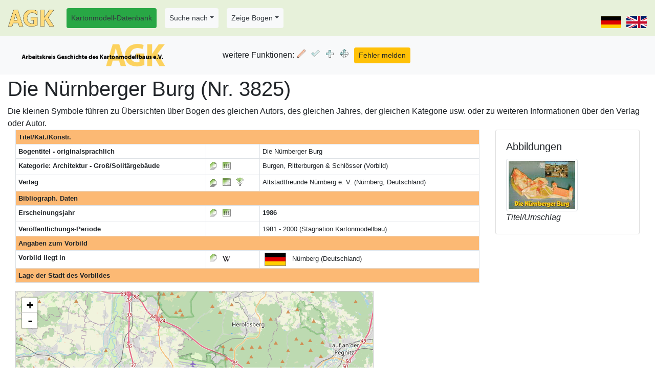

--- FILE ---
content_type: text/html; charset=utf-8
request_url: https://www.kartonmodellbau.org/cgi-bin/bogen.pl?showentryb=3825
body_size: 4680
content:
<!DOCTYPE html><html lang="de"><head><title>Arbeitskreis Geschichte des Kartonmodellbaus (AGK) e.V. - Die Nürnberger Burg (Nr. 3825) </title>
<meta http-equiv="Content-Type" content="text/html; charset=utf-8" /><meta name="robots" content="index,follow" /><meta name="revisit-after" content="7 days" />
<meta name="description" content=" Architektur - Groß/Solitärgebäude  - Burgen, Ritterburgen &amp; Schlösser (Vorbild), Verlag: Altstadtfreunde Nürnberg e. V. (Nürnberg, Deutschland), Jahr: <b>1986</b>, "/>
<meta name="keywords" content="Kartonmodell-Datenbank vom Arbeitskreis Geschichte des Kartonmodellbaus (AGK) e.V. - Datenbank-ID 3825 - Die Nürnberger Burg"/>
<meta name="author" content="Heiko Schinke"/>
<meta name="google-site-verification" content="Gdt8v-bbvmF0Q2oUt4N3fbLpUOPtKFft_qx6viMZEwg" />
<base href="https://www.kartonmodellbau.org"><meta name="viewport" content="width=device-width, initial-scale=1.0, shrink-to-fit=no" /><link rel="stylesheet" href="/css/bootstrap.min.css">
<link rel="stylesheet" href="/css/bootstrap-select.min.css"><link rel="stylesheet" href="/css/fontawesome-free-5.15.3-web/css/fontawesome.min.css"><link rel="stylesheet" href="/css/fontawesome-free-5.15.3-web/css/solid.css"><style>.example input[type=text] {padding: 10px;font-size: 17px;border: 1px solid grey;float: left;width: 40%;background: #f1f1f1;}
			.example button {float: left;width: 10%;padding: 10px;background: #28a745;color: white;font-size: 17px;border: 1px solid grey;border-left: none;cursor: pointer;}
			.example button:hover {background: #327140;}
			.example::after {content: "";clear: both;display: table;}</style><script src="/js/bootstrap-select.min.js"></script><script type="text/javascript">$(".selectpicker").selectpicker();</script>
<style> .carousel-inner img {width: 50%;height: 50%;}</style><style> .table .form-group {margin-bottom:0rem;}</style><style>
	th.rotate {
		/* Something you can count on */
		height: 200px;
		white-space: nowrap;
	}

		th.rotate > div {
			transform:
			/* Magic Numbers */
			translate(25px, 51px)
				/* 45 is really 360 - 45 */
			rotate(315deg);
			width: 60px;
		}
			th.rotate > div > span {
				border-bottom: 1px solid #ccc;
			}
		</style><link rel="stylesheet" type="text/css" media="all" href="/css/struktur_bogen.css" />
<link rel="SHORTCUT ICON" href="/favicon.ico" />
<link rel="apple-touch-icon" href="/apple-touch-icon-precomposed.png" />
<link rel="apple-touch-icon-precomposed" href="/apple-touch-icon-precomposed.png" />
<link rel="apple-touch-icon" href="/apple-touch-icon.png" />
<link rel="stylesheet" href="/css/bootstrap.min.css" >
			<script type="text/javascript" src="/js/jquery-3.4.1.min.js"></script>
			<script type="text/javascript" src="/js/bootstrap.min.js"></script><link rel="stylesheet" href="/openstreetmap_leaflet/leaflet.css">
<script src="/openstreetmap_leaflet/leaflet-src.js"></script>
<meta name="viewport" content="width=device-width, initial-scale=1.0">
<link rel="stylesheet" href="/openstreetmap_leaflet/screen.css">

<link rel="stylesheet" href="/openstreetmap_leaflet/MarkerCluster.css">
<link rel="stylesheet" href="/openstreetmap_leaflet/MarkerCluster_002.css">
<script src="/openstreetmap_leaflet/leaflet.js"></script>
<script type="text/javascript">var addressPoints = [
[49.45050000,11.08050000,'Nürnberg', 'Nürnberg (Deutschland)<br />Die Nürnberger Burg']]
</script></head><body><form method="post" action="https://www.kartonmodellbau.org/cgi-bin/bogen.pl" enctype="multipart/form-data" name="forminhalt"><nav class="navbar navbar-expand-md fixed-top" style="z-index:10;background-color:#e7f1da;"><div class="navbar-header"><a class="navbar-brand" href="https://www.kartonmodellbau.org/index.shtml.de"><img src="/img/agk.png" alt="logo" title="Zur Homepage des AGK" style="width:90px;"></a></div><button class="navbar-toggler" type="button" data-toggle="collapse" data-target="#navbarCollapse" aria-controls="navbarCollapse" aria-expanded="false" aria-label="Toggle navigation"><span class="navbar-toggler-icon"><img src="/img/hamburger.png" width=30 /></span></button><div class="collapse navbar-collapse" id="navbarCollapse"><ul class="nav navbar-nav "><li class="nav-link nav-item"><a role="button" class="nav-link btn btn-sm btn-success text-dark" href="https://www.kartonmodellbau.org/cgi-bin/bogen.pl" title="Startseite Bogen-Datenbank">Kartonmodell-Datenbank</a></li><li class="nav-item nav-link dropdown"><a class="dropdown-toggle nav-link btn btn-sm text-dark btn-light" href="#" id="DropdownMenu9" role="button" data-toggle="dropdown" aria-haspopup="true" aria-expanded="false">Suche nach</a><div class="dropdown-menu" aria-labelledby="DropdownMenu9"><input type="submit" name="action" value="Suche nach Kartonmodellen (erweitert)" class="dropdown-item" /><input type="submit" name="action" value="Suche nach Kartonmodellen (einfach, für Handy)" class="dropdown-item" /><input type="submit" name="action" value="Suche nach Verlagen" class="dropdown-item" /><input type="submit" name="action" value="Suche nach Konstrukteuren und Mitarbeitern" class="dropdown-item" /></div></li><li class="nav-item nav-link dropdown"><a class="dropdown-toggle nav-link btn btn-sm text-dark btn-light" href="#" id="DropdownMenu1" role="button" data-toggle="dropdown" aria-haspopup="true" aria-expanded="false">Zeige Bogen</a><div class="dropdown-menu" aria-labelledby="DropdownMenu1"><input type="submit" name="action" value="Verlage" class="dropdown-item" /><input type="submit" name="action" value="Kategorien" class="dropdown-item" /><input type="submit" name="action" value="Erscheinungsjahre" class="dropdown-item" /><input type="submit" name="action" value="Erscheinungsjahre in Kategorie" class="dropdown-item" /><input type="submit" name="action" value="Maßstäbe" class="dropdown-item" /><div class="dropdown-divider"></div><input type="submit" name="action" value="Konstrukteure (&gt; 10 Bogen)" class="dropdown-item" /><input type="submit" name="action" value="Konstrukteure (komplett)" class="dropdown-item" /><input type="submit" name="action" value="Mit-Konstrukteur, Nachbearbeitung, Recherche etc." class="dropdown-item" /><div class="dropdown-divider"></div><input type="submit" name="action" value="Bogen-Reihen" class="dropdown-item" /><input type="submit" name="action" value="Druckverfahren" class="dropdown-item" /><input type="submit" name="action" value="Bogen in Museen" class="dropdown-item" /><input type="submit" name="action" value="ISBN-Nummer" class="dropdown-item" /><input type="submit" name="action" value="ISSN-Nummer" class="dropdown-item" /><div class="dropdown-divider"></div><input type="submit" name="action" value="Architektur" class="dropdown-item" /><input type="submit" name="action" value="Schiffe" class="dropdown-item" /><input type="submit" name="action" value="Flugzeuge" class="dropdown-item" /></div></li><div class="form-inline"></div></ul><ul class="navbar-nav ml-auto"><li class="nav-item"><input type="submit" name="merke_sprache" value="de" style="background: url(/img/land/de.png);
        height: 24px; width:40px; font-size:0px; background-color: transparent;margin-top: 15px;cursor: pointer;" class="btn btn-sm" /></li><li class="nav-item"><input type="submit" name="merke_sprache" value="en" style="background: url(/img/land/gb.png);
	height: 24px; width:40px; font-size:0px; background-color: transparent;margin-top: 15px;margin-left:10px; cursor: pointer; " class="btn btn-sm" /></li></ul></div></nav><div class="d-none d-print-block">Arbeitskreis Geschichte des Kartonmodellbaus (AGK) e.V.<br />www.kartonmodellbau.org</div><div class="container-fluid" style="margin-top:80px;"><div class="row"><div class="col-12"  style="margin-top:70px" ><nav class="navbar navbar-expand-sm navbar-secondary bg-light fixed-top navbar-collapse" style="margin-top:70px;z-index:1;"><div class="navbar-header"><a class="navbar-brand" href="https://www.kartonmodellbau.org/cgi-bin/bogen.pl"><img alt="AGK-Logo" height=50 src="/img/bild_agk.png" title="Startseite Bogen-Datenbank" /></a></div><button class="navbar-toggler" type="button" data-toggle="collapse" data-target="#navbarCollapse1" aria-controls="navbarCollapse" aria-expanded="false" aria-label="Toggle navigation"><span class="navbar-toggler-icon"><img src="/img/hamburger.png" width=30 /></span></button><div class="navbar-collapse collapse" id="navbarCollapse1"><ul style="margin-left: 70px;" class="navbar-nav justify-content-center"><span class="navbar-text">weitere Funktionen: </span><li class="menuicon"><input type="submit" name="edit_bogen_3825" value="Edit" title="diesen Bogeneintrag bearbeiten" class="button_edit" /></li><li class="menuicon"><input type="submit" name="sammler_bogen_3825" value="Sammler " title="Fügt den Bogen der eigenen Sammlung hinzu" class="button_sammler" /></li><li class="menuicon"><input type="submit" name="merke_Bogen_3825" value="Merke" title="diesen Bogen für Bogenvergleich vormerken" class="button_merke" /></li><li class="menuicon"><input type="submit" name="aehnlich_bogen_3825" value="Ähnlich " title="Suche Bogen mit ähnlichem Titel" class="button_aehnlich" /></li><li class="menuicon"><input type="submit" name="meldung_bogen_user_3825" value="Fehler melden" class="btn btn-sm btn-warning" /></li></ul></div></nav><h1>Die Nürnberger Burg (Nr. 3825) </h1><input type="hidden" name="blaettern_id" value="3825" />Die kleinen Symbole führen zu Übersichten über Bogen des gleichen Autors, des gleichen Jahres, der gleichen Kategorie usw. oder zu weiteren Informationen über den Verlag oder Autor.<div class="container-fluid"><div class="row"><div class="col-12 col-sm-12 col-md-9  col-lg-9  col-xl-9"><table class="table table-sm table-bordered table-hover" style="font-size:80%;"><tr><th colspan=3 class="ueberschrift" style="background-color:#FCB974;">Titel/Kat./Konstr.</th></tr><tr><th>Bogentitel - originalsprachlich</th><td>&nbsp;</td><td>Die Nürnberger Burg</td></tr><tr><th>Kategorie:  Architektur - Groß/Solitärgebäude </th><td class="now"><input type="submit" name="direktliste_kategorie_118" value="x" title="Zeige alle Bogen aus dieser Kategorie - Liste" class="button_bogen" />&nbsp;&nbsp;<input type="submit" name="DIREKTliste_kategorie_118" value="x" title="Zeige alle Bogen aus dieser Kategorie - Tabelle" class="button_table" /></td><td>Burgen, Ritterburgen &amp; Schlösser (Vorbild)</td></tr><tr><th>Verlag</th><td class="now" ><a href="https://www.kartonmodellbau.org/cgi-bin/bogen.pl?showentryv=80-Altstadtfreunde%20N%C3%BCrnberg%20e.%20V." title="Zeige alle Bogen aus diesem Verlag - Liste" ><img src="/img/b/documents.gif" alt="info" /></a>&nbsp;&nbsp;<input type="submit" name="DIREKTliste_verlag_80" value="x" title="Zeige alle Bogen aus diesem Verlag - Tabelle" class="button_table" />&nbsp;&nbsp;<input type="submit" name="direktinfo_verlaginfo_80" value="x" title="Detailinformationen zu diesem Verlag" class="button_info" /></td><td>Altstadtfreunde Nürnberg e. V. (Nürnberg, Deutschland)</td></tr><tr><th colspan=3 class="ueberschrift" style="background-color:#FCB974;">Bibliograph. Daten</th></tr><tr><th>Erscheinungsjahr</th><td class="now"><input type="submit" name="direktliste_zeigejahr_1986" value="x" title="Zeige alle Bogen aus diesem Jahr - Liste" class="button_bogen" />&nbsp;&nbsp;<input type="submit" name="DIREKTliste_zeigejahr_1986" value="x" title="Zeige alle Bogen aus diesem Jahr - Tabelle" class="button_table" /></td><td><b>1986</b></td></tr><tr><th>Veröffentlichungs-Periode</th><td>&nbsp;</td><td> 1981 - 2000 (Stagnation Kartonmodellbau)</td></tr><tr><th colspan=3 class="ueberschrift" style="background-color:#FCB974;">Angaben zum Vorbild</th></tr><tr><th>Vorbild liegt in</th><td class="now"><input type="submit" name="zeige_bogen_geoarch_124" value="xxxx" title="zur Liste der Kartonmodell-Bogen" class="button_bogen" />&nbsp;&nbsp;<a href="https://de.wikipedia.org/wiki/N%C3%BCrnberg" title="Link Wikipedia deutsch/German" target="_blank"><img src="/img/wikipedia_icon.gif" alt="Wikipedia" /></a>&nbsp;</td><td>&nbsp;<img src="https://www.kartonmodellbau.org/img/land/de.png" alt="" style="margin:0;border:1px solid gray;" />&nbsp;&nbsp; Nürnberg  (Deutschland)</td></tr><tr><th colspan=3 class="ueberschrift" style="background-color:#FCB974;">Lage der Stadt des Vorbildes</th></tr></table><div id="map" style="width: 700px;height: 500px;border: 1px solid #ccc;" class="img-fluid"></div>
<script type="text/javascript">

                var tiles = L.tileLayer('https://{s}.tile.openstreetmap.org/{z}/{x}/{y}.png', {
                                maxZoom: 18,
                                attribution: '&copy; <a href="https://www.openstreetmap.org/copyright">OpenStreetMap</a>'
                        }),
                        latlng = L.latLng(49.45050000, 11.08050000);

                var map = L.map('map', {center: latlng, zoom: 11, layers: [tiles]});

                var markers = L.markerClusterGroup();

                for (var i = 0; i < addressPoints.length; i++) {
                        var a = addressPoints[i];
                        var inhalt = a[3];
				var title = a[2];
                        var marker = L.marker(new L.LatLng(a[0], a[1]), { title: title });
                        marker.bindPopup(inhalt,{'maxWidth':'500','maxHeight':'350','minWidth':'350'}).openPopup();
                        markers.addLayer(marker);
                }

                map.addLayer(markers);
        </script>
<br />Weitere Eigenschaften zu diesem Bogen, Verknüpfungen mit anderen Bogen, ggf. weitere und größere Abbildungen, Eintrags-History usw. können nur AGK-Mitglieder ansehen <b><a href="/agk/mitglied_werden.shtml.de">(Mitglied werden?)</a></b>.</div><div class="col-12 col-sm-12 col-md-3  col-lg-3  col-xl-3"><div class="card"><div class="card-body"><h5 class="card-title">Abbildungen</h5><img src="https://www.kartonmodellbau.org/pict_k/045/45393.jpg" class="img-fluid img-thumbnail mr-3" alt=" Titel/Umschlag" /> <br /><i> Titel/Umschlag</i></div></div></div></div></div><br /><div class="alert alert-danger" role="alert"><small class="form-text text-muted"><b>Bitte beachten Sie:</b> Diese Datenbank/WWW-Seite enthält Informationen über historische (und auch aktuelle) Modellbogen zur Dokumentation der Geschichte des Kartonmodellbaus.  Wir betreiben keinen Online-Shop oder Versandhandel für aktuell lieferbare Modellbogen, eine kleine Anzahl antiquarischer Modellbogen ist in <a href="/cgi-bin/shop.pl">unserem Online-Shop</a> erhältlich..</small></div><br /><!--zusatzinhalt -->&nbsp;</div></div></div></form><div class="d-print-none container-fluid"><div class="row" style="background-color:#e7f1da;"><div class="col-2 d-none d-md-block"><p class="text-center"><br /><a href="https://www.kartonmodellbau.org"><img src="/img/agk_logo_klein.png" alt="Logo AGK" /></a></p></div><div class="col "><p class="text-center"><br />Homepage und Kartonmodell-Datenbank des AGK<br />Copyright © AGK &amp; Heiko Schinke, 2006-2026 === Version 11.91 vom 05.01.2026<br />Probleme? Bitte Email an Heiko Schinke (<a href="mailto:%73%63%68%69%6e%6b%65%40%6b%61%72%74%6f%6e%6d%6f%64%65%6c%6c%62%61%75%2e%6f%72%67">schinke<img src="/img/agray.gif" alt="" />kartonmodellbau.org</a>)<br />oder Telefon +49/341/9959 - 692 (dienst) +49/3461/4415494 (privat)<br /><!-- ###ZEIT### --></p></div><div class="col-2 d-none d-md-block"><p class="text-center"><br /><a href="https://www.kartonmodellbau.org"><img src="/img/agk_logo_klein.png" alt="Logo AGK" /></a></p></div></div></div></body></html>